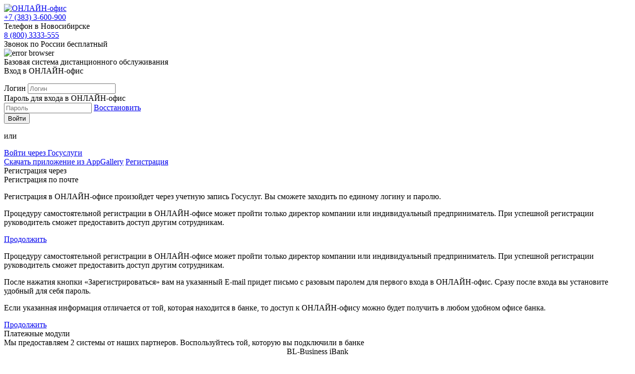

--- FILE ---
content_type: text/html; charset=UTF-8
request_url: https://lk.nskbl.ru/
body_size: 27701
content:
<!DOCTYPE html>
<html class="no-js">
<head>
            <!-- Yandex.Metrika counter -->  <noscript><div><img src="https://mc.yandex.ru/watch/48976265?ut=noindex" style="position:absolute; left:-9999px;" alt="" /></div></noscript> <!-- /Yandex.Metrika counter -->
        <!-- Global site tag (gtag.js) - Google Analytics -->
		    <meta charset="UTF-8">
    <meta name="viewport" content="width=device-width, initial-scale=1.0, maximum-scale=1.0, user-scalable=1">
    <meta http-equiv="X-UA-Compatible" content="ie=edge">
    <meta name="format-detection" content="telephone=no">
    <link href="https://fonts.googleapis.com/css?family=Commissioner&display=swap" rel="stylesheet" type="text/css">
    <!--[if gt IE 9]>
        <link href="https://fonts.googleapis.com/css?family=Commissioner:300,400,700&display=swap" rel="stylesheet" type="text/css">
    <![endif]-->
    <meta http-equiv="Content-Type" content="text/html; charset=UTF-8" />
<link href="/bitrix/cache/css/s1/new_design/template_e5542bd993e1e9afb34bd37b0b7d5629/template_e5542bd993e1e9afb34bd37b0b7d5629_v1.css?17681999231035081" type="text/css"  data-template-style="true" rel="stylesheet" />
    <title>ОНЛАЙН-офис</title>
    <!--[if lt IE 9]><![endif]-->
    <!--[if lt IE 10]><link rel="stylesheet" href="/local/templates/new_design/css/ie-style.css"><![endif]-->

    
<link rel="apple-touch-icon" sizes="57x57" href="/img/favicon/lk/apple-icon-57x57.png">
<link rel="apple-touch-icon" sizes="60x60" href="/img/favicon/lk/apple-icon-60x60.png">
<link rel="apple-touch-icon" sizes="72x72" href="/img/favicon/lk/apple-icon-72x72.png">
<link rel="apple-touch-icon" sizes="76x76" href="/img/favicon/lk/apple-icon-76x76.png">
<link rel="apple-touch-icon" sizes="114x114" href="/img/favicon/lk/apple-icon-114x114.png">
<link rel="apple-touch-icon" sizes="120x120" href="/img/favicon/lk/apple-icon-120x120.png">
<link rel="apple-touch-icon" sizes="144x144" href="/img/favicon/lk/apple-icon-144x144.png">
<link rel="apple-touch-icon" sizes="152x152" href="/img/favicon/lk/apple-icon-152x152.png">
<link rel="apple-touch-icon" sizes="180x180" href="/img/favicon/lk/apple-icon-180x180.png">
<link rel="icon" type="image/png" sizes="192x192"  href="/img/favicon/android-icon-192x192.png">
<link rel="icon" type="image/png" sizes="32x32" href="/img/favicon/favicon-32x32.png">
<link rel="icon" type="image/png" sizes="96x96" href="/img/favicon/favicon-96x96.png">
<link rel="icon" type="image/png" sizes="16x16" href="/img/favicon/favicon-16x16.png">
    <link rel="manifest" href="/img/favicon/manifest.json">
<meta name="msapplication-TileColor" content="#ffffff">
<meta name="msapplication-TileImage" content="/img/favicon/ms-icon-144x144.png">
<meta name="theme-color" content="#ffffff">
    
    </head>


<body class=" _non-user  unauthorized-pages  ">

    
    <div class="office  unauthorized-pages__office ">
        <header class="office__header clear unauthorized-pages__header auth-header">
            									<div class="auth-header__container">
						<div class="auth-header__logo">
							<a href="/"><img src="/local/templates/new_design/svg/auth/logo.svg" alt="ОНЛАЙН-офис"></a>
						</div>
						<div class="auth-header__phones header-phones">
							<div class="header-phones__container">
								<div class="header-phones__item">
									<a href="tel:+73833600900" class="header-phones__link">+7 (383) 3-600-900</a>
									<div class="header-phones__label">Телефон в Новосибирске</div>
								</div>
								<div class="header-phones__item">
									<a href="tel:88003333555" class="header-phones__link">8 (800) 3333-555</a>
									<div class="header-phones__label">Звонок по России бесплатный</div>
								</div>
							</div>
						</div>
					</div>
                                    </header>
        			<div class="unauthorized-pages__body">
								                				<div class="banner-section--old-browser"></div>
				<div class="banner-section-old__img"><img src="/img/crying.png" alt="error browser"></div>

				<div class="unauthorized-pages__forms form-parts  _auth-container">
					<div class="form-parts__container">
						<div class="form-parts__form">

							<div class="form-parts__title"><span>Базовая система дистанционного обслуживания</span></div>
																
	<div class="auth-form _auth-form">
		<div class="auth-form__title">Вход в ОНЛАЙН-офис</div>
		<div class="auth-form__subtitle"></div>
        <form class="modern-form __new-design form-login" name="form_auth" method="post" target="_top" action="/?login=yes">
            <input type="hidden" name="AUTH_FORM" value="Y"/>
            <input type="hidden" name="TYPE" value="AUTH"/>
            <input type="hidden" name="clientID" value="0"/>
            <input type="hidden" name="CONFIRMATION_TOKEN" value=""/>
            <input type="hidden" class="_indentation-field" name="INDENTATION" value="" />
                            <input type="hidden" name="backurl" value="/"/>
                        
            <p class="form__text--error">
                            </p>
            <div class="fieldbox">
                <div class="fieldbox__field">
                    <label for="login-name" class="fieldbox__field__label">Логин</label>
                    <input id="login-name" type="text" name="USER_LOGIN" placeholder="Логин" class="fieldbox__field__input required">
                </div>
            </div>
            <div class="fieldbox">
                <div class="fieldbox__field auth-form__password-field">
                    <label for="login-pw" class="fieldbox__field__label">Пароль для входа в ОНЛАЙН-офис</label>
                    <div class="fieldbox__field-wrapper __with-icon">
                        <input id="login-pw" type="password" placeholder="Пароль" name="USER_PASSWORD" maxlength="255" autocomplete="off" class="fieldbox__field__input required _pw-auth">
                        <i class="icons icon--eye-hide auth-form__pw-visible password-visibility"></i>
													<a href="/?forgot_password=yes" class="forgot-link auth-form__forgot-link" rel="nofollow">Восстановить</a>
						                    </div>
                </div>
            </div>

                        <div class="form-footer">
                <button type="submit" class="btn btn-filled btn--color-primary" name="Login">Войти</button>
									<p class="auth-form__or-text">или</p>
					<a href="javascript:void(0)" class="btn btn-bordered btn--color-secondary __without-hover esia-btn" data-type="auth">
						<span class="icons icon--gosuslugi-logo"></span><span class="_vertical-middle">Войти через Госуслуги</span>
					</a>
				            </div>
        </form>

		<div class="auth-form__links">
							<a href="https://appgallery.huawei.com/app/C104657603" target="_blank" class="link--color-secondary auth-form__link" rel="nofollow">Скачать приложение из AppGallery</a>
			
							<a href="javascript:void(0)" class="link--color-secondary auth-form__link popup-modern-show __without-hover" data-content=".registration-popup" rel="nofollow">Регистрация</a>
					</div>
    </div>

	        <div class="popup-content">
            <div class="registration-popup" data-class="popup-modern">
                <div class="modern-form">
                    <div class="tabulation tabulation--form">
                        <div class="tabulation__switch-panel">
                            <div class="tabulation__switch-item" data-tab="sw0"><span>Регистрация через</span><span class="icons icon--gosuslugi"></span></div>
                            <div class="tabulation__switch-item" data-tab="sw1"><span>Регистрация по почте</span></div>
                        </div>
                        <div class="tabulation__body">
                            <div class="tabulation__content-item tab-item--sw0">
                                <p>Регистрация в ОНЛАЙН-офисе произойдет через учетную запись Госуслуг. Вы сможете заходить по единому логину и паролю.</p>
                                <p>Процедуру самостоятельной регистрации в ОНЛАЙН-офисе может пройти только директор компании или индивидуальный предприниматель. При успешной регистрации руководитель сможет предоставить доступ другим сотрудникам.</p>
                                <div class="fieldbox">
                                    <div class="fieldbox__field">
                                        <a href="javascript:void(0)" class="btn btn-bordered btn--color-primary _w320 __without-hover esia-btn" data-type="registration"><span class="__vertical-middle">Продолжить</span></a>
                                    </div>
                                </div>
                            </div>
                            <div class="tabulation__content-item tab-item--sw1">
                                <p>Процедуру самостоятельной регистрации в ОНЛАЙН-офисе может пройти только директор компании или индивидуальный предприниматель. При успешной регистрации руководитель сможет предоставить доступ другим сотрудникам.</p>
                                <p>После нажатия кнопки «Зарегистрироваться» вам на указанный E-mail придет письмо с разовым паролем для первого входа в ОНЛАЙН-офис. Сразу после входа вы установите удобный для себя пароль.</p>
                                <p>Если указанная информация отличается от той, которая находится в банке, то доступ к ОНЛАЙН-офису можно будет получить в любом удобном офисе банка.</p>
                                <div class="fieldbox">
                                    <div class="fieldbox__field">
                                        <a href="javascript:void(0)" class="btn btn-bordered btn--color-primary _w320 popup-modern-show __without-hover" data-content=".registration-client" rel="nofollow">
                                            <span class="__vertical-middle">Продолжить</span>
                                        </a>
                                    </div>
                                </div>
                            </div>
                        </div>
                    </div>
                </div>
            </div>
        </div>
    

    														</div>
						<div class="form-parts__modules auth-modules">
							<div class="form-parts__title"><span>Платежные модули</span></div>
							<div class="auth-modules__container">
								<div class="auth-modules__item">
									<div class="auth-modules__text auth-modules__text--wrap-auto">Мы предоставляем 2 системы от наших партнеров. Воспользуйтесь той, которую вы подключили в банке</div>
									<div class="auth-modules__text" style="text-align: center;">BL-Business iBank</div>
									<a href="https://ibank.nskbl.ru/ibank2/" target="_blank" class="auth-modules__button btn btn-filled btn--color-secondary">Войти в iBank</a>
								</div>

								<div class="auth-modules__item">
									<div class="auth-modules__text" style="text-align: center;">BL-Business Faktura</div>
									<a href="https://bl-business.nskbl.ru/f2b-auth-cluster/realms/business/protocol/openid-connect/auth?response_type=code&client_id=business-client&redirect_uri=https%3A%2F%2Fbl-business.nskbl.ru%2Ff2b%2F?site%3Dnskbl&state=631ee3e0-81bb-46ce-9de7-8c9b5300e1d9&login=true&scope=openid" target="_blank" class="auth-modules__button btn btn-filled btn--color-secondary">Войти в Faktura</a>
								</div>
							</div>
						</div>
					</div>
				</div>

				<div class="unauthorized-pages__content">
					
	<div class="promo-slider">
		<div class="promo-slider__track _promo-slider swiper">
			<div class="swiper-wrapper">
									<div class="swiper-slide promo-slider__slide promo-slide">
						<div class="promo-slide__container">
							<p class="promo-slide__title">Автоматизация принятия решений</p>
							<div class="promo-slide__content"><ul>
                            <li>Автоматическое открытие продуктов</li>
                            <li>Предодобренные предложения от банка</li>
                            <li>Электронный документооборот</li>
                        </ul></div>
																						<div class="promo-slide__image">
									<img src="/upload/iblock/625/usxu0t8ruhj6h2phawfrkbgmxxkns3lq/slide1.png" alt="Автоматизация принятия решений">
								</div>
													</div>
					</div>
									<div class="swiper-slide promo-slider__slide promo-slide">
						<div class="promo-slide__container">
							<p class="promo-slide__title">Экономия времени и ресурсов</p>
							<div class="promo-slide__content"><ul>
                            <li>Все операции онлайн</li>
                            <li>Минимум посещений банка</li>
                            <li>Быстрое открытие новых продуктов</li>
                        </ul></div>
																						<div class="promo-slide__image">
									<img src="/upload/iblock/a56/3g25ql65fp7dai4wctkmb5nxnna73wop/slide2.png" alt="Экономия времени и ресурсов">
								</div>
													</div>
					</div>
									<div class="swiper-slide promo-slider__slide promo-slide">
						<div class="promo-slide__container">
							<p class="promo-slide__title">Связь с сотрудниками банка</p>
							<div class="promo-slide__content"><ul>
                            <li>Контактные данные личного менеджера и профильных специалистов</li>
                            <li>Быстрый заказ звонка из тех поддержки</li>
                            <li>Решение вопросов в чате</li>
                        </ul></div>
																						<div class="promo-slide__image">
									<img src="/upload/iblock/be5/f9i3xdsdojish6vdst9hx40o0wyose75/slide3.png" alt="Связь с сотрудниками банка">
								</div>
													</div>
					</div>
							</div>
			<div class="swiper-pagination promo-slider__dots"></div>
		</div>

		<div class="swiper-button-prev"></div>
		<div class="swiper-button-next"></div>
	</div>
				</div>
			</div>
        
        <div class="office__body">
            <!-- main -->
            <main class="main _wide">
                <div class="office-grid__row">
                    						<div class="office-grid__col c_lg--2 hidden-md hidden-sm hidden-xs"></div>
						<div class="office-grid__col c_lg--8 c_md--12 c_sm--12 c_xs--12">
                        
<!--



<div class="uclp__items uclp__items_cols2">
    <div class="uclp__items-item">
        <div class="uclp__items-icon"><img src="img/temp/lp/1.png" alt=""></div>
        <h2 class="uclp__items-heading">Все в&nbsp;одном</h2>
        <p>Полная информация по&nbsp;всем связанным компаниям и&nbsp;продуктам в&nbsp;одном кабинете. Теперь не&nbsp;нужно помнить несколько логинов и&nbsp;паролей</p>
    </div>
    <div class="uclp__items-item">
        <div class="uclp__items-icon"><img src="img/temp/lp/2.png" alt=""></div>
        <h2 class="uclp__items-heading">Уровни доступа</h2>
        <p>Возможность устанавливать разный уровень доступа к&nbsp;разделам кабинета для каждого сотрудника компании</p>
    </div>
    <div class="uclp__items-item">
        <div class="uclp__items-icon"><img src="img/temp/lp/3.png" alt=""></div>
        <h2 class="uclp__items-heading">Удобство доступа</h2>
        <p>Удобный доступ в&nbsp;личный кабинет по&nbsp;логину и&nbsp;паролю в&nbsp;любое время в&nbsp;любом месте, флешка не&nbsp;потребуется</p>
    </div>
    <div class="uclp__items-item">
        <div class="uclp__items-icon"><img src="img/temp/lp/4.png" alt=""></div>
        <h2 class="uclp__items-heading">Персональный подход</h2>
        <p>Персональный подход для пользователей кабинета к&nbsp;созданию необходимых сервисов для удобной работы</p>
    </div>
</div>






<div class="uclp__infobox">
    <div class="uclp__infobox-inner">
        <h2 class="uclp__infobox-heading heading36">Счета и депозиты</h2>
        <ul class="uclp__infobox-list">
            <li>Депозитный калькулятор и онлайн заявка на размещение средств</li>
            <li>Информация по&nbsp;остаткам на&nbsp;счетах и&nbsp;выписки без использования флешки</li>
            <li>Возможность выбрать и&nbsp;подключить выгодный тариф на&nbsp;обслуживание компании</li>
        </ul>
        <ul class="support-links">
            <li><a href="javascript:void(0);" class="btn-link popup-trigger-show" data-content=".rko_supermarket">Супермаркет продуктов</a></li>
            <li><a href="javascript:void(0);" class="btn-link popup-trigger-show" data-content=".rko_statement">Построить выписку</a></li>
            <li><a href="javascript:void(0);" class="btn-link popup-trigger-show" data-content=".rko_products">Бизнес-пакеты</a></li>
        </ul>
    </div>
    <div class="uclp__infobox-image"><img src="img/temp/lp/screen1.png" alt=""></div>
</div>

<div class="popup-content">
    <div class="rko_supermarket" data-class="popup-middle">
        <h2>Супермаркет продуктов</h2>
        <section class="rko-infobox rko-infobox__market">
            <div class="rko-infobox__market-item">
                <div class="sdown-box">
                    <div class="sdown-box__heading">iBank2</div>
                    <div class="sdown-box__body">Сервис  удаленного управления банковским счетом, позволяющий совершать  банковские операции, не требующие посещения офиса Банка</div>
                </div>
                <span class="rm-connect">Подключено</span>
            </div>
            <div class="rko-infobox__market-item">
                <div class="sdown-box">
                    <div class="sdown-box__heading">Неснижаемый остаток</div>
                    <div class="sdown-box__body">Инструмент начисления процентов на остаток средств на расчетном счете, с помощью него можно оперативно управлять денежными ресурсами компании</div>
                </div>
                <span class="rm-connect">Подключено</span>
            </div>
            <div class="rko-infobox__market-item">
                <div class="sdown-box">
                    <div class="sdown-box__heading">Faktura</div>
                    <div class="sdown-box__body">Сервис  удаленного управления банковским счетом, позволяющий совершать  банковские операции, не требующие посещения офиса Банка</div>
                </div>
                <span class="rm-connect">Подключено</span>
            </div>
            <div class="rko-infobox__market-item">
                <div class="sdown-box">
                    <div class="sdown-box__heading">Индикатор</div>
                    <div class="sdown-box__body">Сервис для проверки надежности контрагентов по сведениям из открытых источников (только при наличии подключенной системы iBank2</div>
                </div>
                <span class="rm-connect">Подключено</span>
            </div>
            <div class="rko-infobox__market-item">
                <div class="sdown-box">
                    <div class="sdown-box__heading">SMS-банк</div>
                    <div class="sdown-box__body">Сервис позволяет получать информацию о состоянии вашего банковского счета в любое время независимо от Вашего местонахождения, на мобильный телефон</div>
                </div>
                <span class="rm-connect">Подключено</span>
            </div>
            <div class="rko-infobox__market-item">
                <div class="sdown-box">
                    <div class="sdown-box__heading">BL&nbsp;Business Mobile</div>
                    <div class="sdown-box__body">Приложение для управления банковским счетом, которое устанавливается на смартфоны и планшеты</div>
                </div>
                <span class="rm-connect"><a href="javascript:void(0);" class="btn-link _disable">Подключить</a></span>
            </div>
            <div class="rko-infobox__market-item">
                <div class="sdown-box">
                    <div class="sdown-box__heading">Корпоративная карта</div>
                    <div class="sdown-box__body">Удобна форма выдачи средств под отчет сотрудникам организации. Предлагается использовать карты платежных систем MasterCard, VISA и Мир</div>
                </div>
                <span class="rm-connect"><a href="javascript:void(0);" class="btn-link">Подключить</a></span>
            </div>
            <div class="rko-infobox__market-item">
                <div class="sdown-box">
                    <div class="sdown-box__heading">Экспресс-карта</div>
                    <div class="sdown-box__body">Банковская карта, которая позволяет представителю организации совершать различные операции по счету компании</div>
                </div>
                <span class="rm-connect"><a href="javascript:void(0);" class="btn-link">Подключить</a></span>
            </div>
        </section>
    </div>
</div>

<div class="popup-content">
    <div class="rko_statement" data-class="popup-middle popup--xlarge">
        <div class="user-ps__info">
            <div class="user-ps__info-item user-ps__info-payments" style="width: 35%;">
                <div class="user-card">
                    <div class="user-card__descr-wrapper">
                        <div class="user-card__descr">
                            <p class="user-card__descr-item">
                                <span class="user-card__descr-label">Номер счета</span>
                                <span class="user-card__descr-text">40705999632111111104</span>
                            </p>
                            <p class="user-card__descr-item">
                                <span class="user-card__descr-label">Дата открытия</span>
                                <span class="user-card__descr-text">14.11.2017</span>
                            </p>
                            <p class="user-card__descr-item">
                                <span class="user-card__descr-label">Тариф</span>
                                <span class="user-card__descr-text">Пакет SMART</span>
                            </p>
                            <p class="user-card__descr-item">
                                <span class="user-card__descr-label">Валюта</span>
                                <span class="user-card__descr-text">RUB</span>
                            </p>
                        </div>
                    </div>
                </div>
            </div>
            <div class="user-ps__info-item user-ps__info-docs" style="width: 51%;">
                <div id="account_statement" action="#" class="user-cabinet__cart formbox user-cabinet__filter" style="padding-bottom: 0px;">
                    <div class="infobox user-cabinet__cart-form">
                        <h2>Выписка по счету</h2>
                        <div class="formbox-inputs user-cabinet__filter-submit-inputs" style='margin-bottom: 20px;'>
                            <div class="formbox-input">
                                <label for="from" class="formbox-input-label">Дата</label>
                                <input id="from" name="from" type="text" class="textInput app-form-required" value="02.04.2018">
                            </div>
                            <div class="formbox-input">
                                <label for="to" class="formbox-input-label">&nbsp;</label>
                                <input id="to" name="to" type="text" class="textInput app-form-required" value="04.04.2018">
                            </div>
                        </div>
                        <div class="user-cabinet__cart-submit">
                            <button class="btn" onclick="$('#report').show();">Сформировать отчет</button>
                        </div>
                    </div>
                </div>
            </div>
            <div class="infobox _grey _nobdb user-warnings" id="report" style="margin-left: 70px; display: none;">
                <p><a class="btn-link btn-link__xls" href="#">Скачать в Excel<svg viewBox="0 0 18.1 18" xmlns="http://www.w3.org/2000/svg"><path d="M10.9 11V9H13V8h-2.1V6H13V5h-2.1V4H4.1V1h13v16h-13v-2H11v-3h2v-1h-2.1zm-7.8 4v3h15V0h-15v3.9H0V15h3.1zm2.6-6.6L6.4 7h1.7L6.7 9.5l1.4 2.6H6.5l-.8-1.5-.8 1.5H3.2l1.4-2.6L3.2 7h1.7l.8 1.4zM14.1 5H16v1h-1.9V5zm0 2.9H16v1h-1.9v-1zm0 3.1H16v1h-1.9v-1z"/></svg></a></p>
                <div class="table user-warnings__table">
                    <table class="user-cabinet__results-table-item">
                        <thead>
                        <tr>
                            <th class="ucrt-name">Дата</th>
                            <th class="ucrt-date">Остаток</th>
                            <th class="ucrt-sum">Приход</th>
                            <th class="ucrt-date">Расход</th>
                            <th class="ucrt-sum2">Контрагент</th>
                        </tr>
                        </thead>
                        <tbody>
                        <tr>
                            <td class="ucrt-name">Сальдо на начало 02.04.2018</td>
                            <td class="ucrt-date">5 716.20</td>
                            <td class="ucrt-sum"></td>
                            <td class="ucrt-date"></td>
                            <td class="ucrt-sum2"></td>
                        </tr>
                        <tr>
                            <td class="ucrt-name">02.04.2018</td>
                            <td class="ucrt-date"></td>
                            <td class="ucrt-sum">15 006.48</td>
                            <td class="ucrt-date"></td>
                            <td class="ucrt-sum2">БАНК "ЛЕВОБЕРЕЖНЫЙ" (ПАО)</td>
                        </tr>
                        <tr>
                            <td class="ucrt-name">02.04.2018</td>
                            <td class="ucrt-date"></td>
                            <td class="ucrt-sum"></td>
                            <td class="ucrt-date">87.00</td>
                            <td class="ucrt-sum2">ООО "Юридическое лицо №1"</td>
                        </tr>
                        <tr>
                            <td class="ucrt-name">02.04.2018</td>
                            <td class="ucrt-date"></td>
                            <td class="ucrt-sum"></td>
                            <td class="ucrt-date">25 000.00</td>
                            <td class="ucrt-sum2">Индивидуальный предприниматель Иванов Иван Иванович</td>
                        </tr>
                        <tr>
                            <td class="ucrt-name">03.04.2018</td>
                            <td class="ucrt-date"></td>
                            <td class="ucrt-sum">59 612.07</td>
                            <td class="ucrt-date"></td>
                            <td class="ucrt-sum2">БАНК "ЛЕВОБЕРЕЖНЫЙ" (ПАО)</td>
                        </tr>
                        <tr>
                            <td class="ucrt-name">03.04.2018</td>
                            <td class="ucrt-date"></td>
                            <td class="ucrt-sum">25 118.60</td>
                            <td class="ucrt-date"></td>
                            <td class="ucrt-sum2">БАНК "ЛЕВОБЕРЕЖНЫЙ" (ПАО)</td>
                        </tr>
                        <tr>
                            <td class="ucrt-name">03.04.2018</td>
                            <td class="ucrt-date"></td>
                            <td class="ucrt-sum"></td>
                            <td class="ucrt-date">81 000.00</td>
                            <td class="ucrt-sum2">Общество с ограниченной ответственностью "Юридическое лицо №2"</td>
                        </tr>
                        <tr>
                            <td class="ucrt-name">03.04.2018</td>
                            <td class="ucrt-date"></td>
                            <td class="ucrt-sum"></td>
                            <td class="ucrt-date">29.00</td>
                            <td class="ucrt-sum2">БАНК "ЛЕВОБЕРЕЖНЫЙ" (ПАО)</td>
                        </tr>
                        <tr>
                            <td class="ucrt-name">03.04.2018</td>
                            <td class="ucrt-date"></td>
                            <td class="ucrt-sum">21 000.00</td>
                            <td class="ucrt-date"></td>
                            <td class="ucrt-sum2">БАНК "ЛЕВОБЕРЕЖНЫЙ" (ПАО)</td>
                        </tr>
                        <tr>
                            <td class="ucrt-name">03.04.2018</td>
                            <td class="ucrt-date"></td>
                            <td class="ucrt-sum"></td>
                            <td class="ucrt-date">100.00</td>
                            <td class="ucrt-sum2">БАНК "ЛЕВОБЕРЕЖНЫЙ" (ПАО)</td>
                        </tr>
                        <tr>
                            <td class="ucrt-name">03.04.2018</td>
                            <td class="ucrt-date"></td>
                            <td class="ucrt-sum"></td>
                            <td class="ucrt-date">34 391.00</td>
                            <td class="ucrt-sum2">Общество с ограниченной ответственностью "Юридическое лицо №3"</td>
                        </tr>
                        <tr>
                            <td class="ucrt-name">04.04.2018</td>
                            <td class="ucrt-date"></td>
                            <td class="ucrt-sum">25 500.00</td>
                            <td class="ucrt-date"></td>
                            <td class="ucrt-sum2">Индивидуальный предприниматель Иванов Иван Иванович</td>
                        </tr>
                        <tr>
                            <td class="ucrt-name">04.04.2018</td>
                            <td class="ucrt-date"></td>
                            <td class="ucrt-sum"></td>
                            <td class="ucrt-date">100.00</td>
                            <td class="ucrt-sum2">Общество с ограниченной ответственностью "Юридическое лицо №3"</td>
                        </tr>
                        <tr>
                            <td class="ucrt-name">Сальдо на конец 04.04.2018</td>
                            <td class="ucrt-date">1 989.94</td>
                            <td class="ucrt-sum"></td>
                            <td class="ucrt-date"></td>
                            <td class="ucrt-sum2"></td>
                        </tr>
                        </tbody>
                        <tfoot>
                        <tr>
                            <td class="ucrt-name"></td>
                            <td class="ucrt-date"></td>
                            <td class="ucrt-sum"></td>
                            <td class="ucrt-date"></td>
                            <td class="ucrt-sum2"></td>
                        </tr>
                        </tfoot>
                    </table>
                </div>
            </div>


        </div>
    </div>
</div>

<div class="popup-content">
    <div class="rko_products" data-class="popup-middle popup--xlarge">
        <section class="rko-infobox rko-infobox__packages">
            <div class="rko-infobox__header">
                <h2 class="rko-infobox__header-heading">Бизнес-пакеты</h2>
            </div>
            <div class="table rko-packages">
                <table>
                    <thead>
                    <tr>
                        <td class="rp-header"><strong class="rp-price">Стоимость <br>бизнес-пакетов</strong></td>
                        <td>
                            <div class="sdown-box">
                                <div class="sdown-box__heading">START</div>
                                <div class="sdown-box__body">Удаленное управление счетом на&nbsp;основе системы электронного банкинга iBank2.</div>
                            </div>
                            <span class="rp-hint">Валюта</span>
                        </td>
                        <td>
                            <div class="sdown-box">
                                <div class="sdown-box__heading">START+</div>
                                <div class="sdown-box__body">Удаленное управление счетом на&nbsp;основе системы электронного банкинга iBank2.</div>
                            </div>
                            <span class="rp-hint">Валюта</span>
                        </td>
                        <td>
                            <div class="sdown-box">
                                <div class="sdown-box__heading">SMART</div>
                                <div class="sdown-box__body">Удаленное управление счетом на&nbsp;основе системы электронного банкинга iBank2.</div>
                            </div>
                            <span class="rp-hint">Валюта</span>
                        </td>
                        <td>
                            <div class="sdown-box">
                                <div class="sdown-box__heading">SMART+</div>
                                <div class="sdown-box__body">Удаленное управление счетом на&nbsp;основе системы электронного банкинга iBank2.</div>
                            </div>
                            <span class="rp-hint">Валюта</span>
                        </td>
                        <td>
                            <div class="sdown-box">
                                <div class="sdown-box__heading">SUPER SMART</div>
                                <div class="sdown-box__body">Удаленное управление счетом на&nbsp;основе системы электронного банкинга iBank2.</div>
                            </div>
                            <span class="rp-hint">Валюта</span>
                        </td>
                    </tr>
                    </thead>
                    <tbody>
                    <tr>
                        <td class="rp-header">Стоимость обслуживания в&nbsp;месяц</td>
                        <td>599 ₽</td>
                        <td>1 199 ₽</td>
                        <td>1&nbsp;999 ₽</td>
                        <td>3&nbsp;499 ₽</td>
                        <td>9&nbsp;999 ₽</td>
                    </tr>
                    <tr>
                        <td class="rp-header">Рублевые платежи</td>
                        <td>5 платежей в месяц по 49 руб., свыше 5 платежей 199 руб./шт.</td>
                        <td>10 платежей в месяц по 49 руб., свыше 10 платежей 79 руб./шт.</td>
                        <td>29 руб./шт.</td>
                        <td>бесплатно 50 платежей в месяц</td>
                        <td>100 платежей – бесплатно, свыше 100 – 29 руб./шт.</td>
                    </tr>
                    <tr>
                        <td class="rp-header">Перечисление средств на счет физического лица</td>
                        <td>бесплатно до 30 000 руб. в месяц</td>
                        <td>бесплатно до 40 000 руб. в месяц</td>
                        <td>бесплатно до 50 000 руб. в месяц</td>
                        <td>бесплатно до 100 000 руб. в месяц</td>
                        <td>бесплатно до 500 000 руб. в месяц</td>
                    </tr>
                    <tr>
                        <td class="rp-header">Выдача наличных</td>
                        <td>от 1,75% (минимум – 200 руб.)</td>
                        <td>от 1,75% (минимум – 200 руб.)</td>
                        <td>от 1% (минимум – 200 руб.)</td>
                        <td>от 1% (минимум – 200 руб.)</td>
                        <td>бесплатно до 500 000 руб. в месяц</td>
                    </tr>
                    <tr>
                        <td class="rp-header">Подарочные баллы</td>
                        <td colspan="5">При оплате за 6 месяцев – вернем до 15% от стоимости бизнес-пакета баллами Программы лояльности для юридических лиц<br>
                            При оплате за 12 месяцев – вернем до 25% от стоимости бизнес-пакета баллами Программы лояльности для юридических лиц </td>
                    </tr>
                    <tr class="rp-buy">
                        <td></td>
                        <td><a href="javascript:void(0);" class="btn-link popup-trigger-show" data-content=".show-popup-rko__tbl-business-packages">Подключить</a></td>
                        <td><a href="javascript:void(0);" class="btn-link popup-trigger-show" data-content=".show-popup-rko__tbl-business-packages">Подключить</a></td>
                        <td><a href="javascript:void(0);" class="btn-link popup-trigger-show" data-content=".show-popup-rko__tbl-business-packages">Подключить</a></td>
                        <td><a href="javascript:void(0);" class="btn-link popup-trigger-show" data-content=".show-popup-rko__tbl-business-packages">Подключить</a></td>
                        <td><a href="javascript:void(0);" class="btn-link popup-trigger-show" data-content=".show-popup-rko__tbl-business-packages">Подключить</a></td>
                    </tr>
                    </tbody>
                </table>
            </div>
        </section>
    </div>
</div>

<div class="uclp__infobox uclp__infobox_dark uclp__block">
    <h2 class="uclp__infobox-heading heading36">Риск блокировки</h2>
    <div class="uclp__items uclp__items_cols3">
        <div class="uclp__items-item">
            <div class="uclp__items-icon"><img src="img/temp/lp/5.png" alt=""></div>
            <p>Анализ и&nbsp;компетентная оценка показателей компании</p>
        </div>
        <div class="uclp__items-item">
            <div class="uclp__items-icon"><img src="img/temp/lp/6.png" alt=""></div>
            <p>Определение зоны рисков блокировки счета компании</p>
        </div>
        <div class="uclp__items-item">
            <div class="uclp__items-icon"><img src="img/temp/lp/7.png" alt=""></div>
            <p>Рекомендации, позволяющие снизить риски блокировки счетов</p>
        </div>
    </div>
    <ul class="support-links">
        <li><a href="javascript:void(0);" class="btn-link _js-popup-uclp-tariff">Узнать тариф</a></li>
        <li><a href="/risks/#more" class="btn-link">Узнать больше</a></li>
        <li><a href="/risks/#report" class="btn-link">Примеры отчета</a></li>
    </ul>
</div>






<div class="uclp__infobox uclp__service">
    <h2 class="uclp__infobox-heading heading36">Service Manager</h2>
    <ul class="uclp__service-list">
        <li>Контакты персонального менеджера. Решение вопросов в&nbsp;режиме онлайн</li>
        <li>Дистанционная подача заявок и&nbsp;запросов на&nbsp;обслуживание в&nbsp;банк без визита в&nbsp;офис</li>
        <li>Отслеживание статусов обработки запросов и&nbsp;получение ответов банка</li>
    </ul>
    <ul class="support-links">
        <li><a href="javascript:void(0);" class="btn-link popup-trigger-show" data-content=".sm_form_manager">Написать менеджеру</a></li>
        <li><a href="javascript:void(0);" class="btn-link popup-trigger-show" data-content=".sm_history">История обращений</a></li>
        <li><a href="javascript:void(0);" class="btn-link _js-popup-uclp-app">Мой менеджер</a></li>
    </ul>
    <div class="uclp__infobox-image-b" style="background-image: url(/img/temp/lp/img1.png);"></div>
</div>

<div class="popup-content">
    <div class="sm_form_manager" data-class="popup-sm">
        <div class="w">
            <div class="popup-heading">Написать менеджеру</div>
            <form class="form-service-manager form-required">
                <div class="formbox-inputs _2">
                    <div class="formbox-input">
                        <label class="form-label">Тема обращения<span>*</span></label>
                        <select class="select-trigger">
                            <option>Доступ в личный кабинет</option>
                            <option>Открытие и ведение счета</option>
                            <option>Кредитование</option>
                            <option>Банковские гарантии</option>
                            <option>Платежи и переводы</option>
                            <option>Дистанционное обслуживание</option>
                            <option>Обслуживание ВЭД</option>
                            <option>Депозиты</option>
                            <option>Другое</option>
                        </select>
                    </div>
                </div>
                <div class="formbox-inputs _2">
                    <div class="formbox-input">
                        <label class="form-label">Направление обращения</label>
                        <select class="select-trigger">
                            <option>Решите мой вопрос</option>
                            <option>Справка</option>
                            <option>Консультация</option>
                            <option>Предложение</option>
                        </select>
                    </div>
                </div>
                <div class="formbox-inputs">
                    <div class="formbox-input">
                        <label class="formbox-input-label">Описание обращения</label>
                        <textarea class="textInput" rows="4" cols="30"></textarea>
                    </div>
                </div>
                <div class="app-form-submit">
                    <label class="checkbox checkbox-checked">
                        <input class="required" type="checkbox" checked="checked" value="1"> Соглашаюсь на обработку и хранение персональных данных
                    </label>
                    <p class="formbox-submit2-hint">В случае предоставления некорректных данных, обработка вашего обращения будет невозможна.</p>
                    <div class="app-form-submit-btns">
                        <a class="btn _js-popup-uclp-app" name="submit_form_4">Подать заявку</a>
                    </div>
                </div>
            </form>
        </div>
    </div>
</div>


<div class="popup-content">
    <div class="sm_history" data-class="popup-middle">
        <div class="infobox _grey _nobdb user-warnings">
            <h2 class="infobox-heading">Мои вопросы</h2>
            <div class="table user-warnings__table">
                <table class="user-cabinet__results-table-item">
                    <thead>
                    <tr>
                        <th>№</th>
                        <th>Дата обращения</th>
                        <th>Тема обращения</th>
                        <th>Описание</th>
                        <th>Статус</th>
                        <th></th>
                    </tr>
                    </thead>
                    <tbody>
                    <tr>
                        <td>1325899</td>
                        <td>16.05.2018 16:30:47</td>
                        <td>РКО</td>
                        <td class="wrap">Вы получили копии моих документов?</td>
                        <td>Ваш вопрос решен</td>
                        <td><a class="btn-link" href="javascript:void(0);">Возобновить</a></td>
                    </tr>
                    <tr>
                        <td>8856331</td>
                        <td>18.02.2018 14:19:27</td>
                        <td>Кредитование</td>
                        <td class="wrap">Хочу заказать второй экземпляр справки по договору №МРА-4586</td>
                        <td>Ваше обращение принято банком</td>
                        <td><a class="btn-link" href="javascript:void(0);">Возобновить</a></td>
                    </tr>
                    <tr>
                        <td>55526863</td>
                        <td>02.02.2018 10:19:27</td>
                        <td>Ипотека</td>
                        <td class="wrap">Подскажите, какие условия по ипотеке для ваших постоянных клиентов</td>
                        <td>Ваше обращение принято банком</td>
                        <td><a class="btn-link" href="javascript:void(0);">Возобновить</a></td>
                    </tr>
                    </tbody>
                    <tfoot>
                    <tr>
                        <td colspan="6"></td>
                    </tr>
                    </tfoot>
                </table>
            </div>
            <a class="btn-link" href="javascript:void(0);">Подать новый вопрос</a>
        </div>
    </div>
</div>




<div class="uclp__infobox uclp__infobox_dark">
    <div class="uclp__connect">
        <h2 class="uclp__connect-heading">Подключите личный кабинет сейчас</h2>
        <ul class="support-links">
            <li><a href="#" class="btn _js-popup-uclp-login">Войти</a></li>
            <li><a href="/demo/" class="btn">Демо-режим</a></li>
        </ul>
    </div>
</div>






<div class="uclp__infobox uclp__credit">
    <h2 class="uclp__infobox-heading heading36">Кредитование</h2>
    <div class="uclp__items uclp__items_cols2">
        <div class="uclp__items-item">
            <div class="uclp__items-icon"><img src="img/temp/lp/8.png" alt=""></div>
            <h2 class="uclp__items-heading">Все условия</h2>
            <p>Не&nbsp;нужно искать документы с&nbsp;условиями и&nbsp;графиками оплаты кредитов, всю информацию можно получить в&nbsp;личном кабинете</p>
        </div>
        <div class="uclp__items-item">
            <div class="uclp__items-icon"><img src="img/temp/lp/9.png" alt=""></div>
            <h2 class="uclp__items-heading">Уведомления</h2>
            <p>Уведомления о&nbsp;всех отлагательных условиях по&nbsp;кредиту, которые необходимо исполнить</p>
        </div>
        <div class="uclp__items-item">
            <div class="uclp__items-icon"><img src="img/temp/lp/10.png" alt=""></div>
            <h2 class="uclp__items-heading">Напоминания</h2>
            <p>Напоминания о&nbsp;предстоящих сроках и&nbsp;суммах оплаты по&nbsp;всем кредитным обязательствам</p>
        </div>
        <div class="uclp__items-item">
            <div class="uclp__items-icon"><img src="img/temp/lp/11.png" alt=""></div>
            <h2 class="uclp__items-heading">Онлайн-заявки</h2>
            <p>Подача заявки на&nbsp;любой кредитный продукт без визита в&nbsp;офис</p>
        </div>
    </div>
    <ul class="support-links">
        <li><a href="javascript:void(0);" class="btn-link popup-trigger-show" data-content=".kmb_kredit">Кредитные продукты</a></li>
        <li><a href="#" class="btn-link _js-popup-uclp-app">Подать заявку</a></li>
        <li><a href="javascript:void(0);" class="btn-link popup-trigger-show" data-content=".kmb_grafik">График платежей</a></li>
    </ul>
</div>

<div class="popup-content">
    <div class="kmb_kredit" data-class="popup-middle popup--xlarge">
        <div class="helper-cols2 infobox _nobdb _grey _small-padding" style="margin-bottom: 0px; padding-bottom: 0px;">
            <div class="col">
                <div class="infobox _nobdb _grey smb-guarantee-info">
                    <h2 class="infobox-heading">Отлагательные условия</h2>
                    <div class="table smb-guarantee-info__table user-warnings__table">
                        <table>
                            <thead>
                            <tr>
                                <th>Номер договора</th>
                                <th>Дата исполнения условия</th>
                                <th>Условия</th>
                            </tr>
                            </thead>
                            <tbody>
                            <tr>
                                <td>999-15</td>
                                <td>08.03.2012</td>
                                <td><a href="javascript:void(0);">***</a></td>
                            </tr>
                            <tr>
                                <td>Ф111-27</td>
                                <td>12.08.2017</td>
                                <td><a href="javascript:void(0);">***</a></td>
                            </tr>
                            </tbody>
                        </table>
                    </div>
                </div>
            </div>
            <div class="col">
                <div class="infobox _nobdb _grey smb-guarantee-info">
                    <p class="infobox-heading">Картотека №2</p>
                    <p>Сумма: 0 руб.</p>
                </div>
            </div>
        </div>
        <div class="infobox _nobdb" style="margin: 0px; padding: 0px;">
            <h2 class="infobox-heading">Кредиты</h2>
            <div class="table user-warnings__table">
                <table>
                    <thead>
                    <tr>
                        <th>Номер договора</th>
                        <th>Дата договора</th>
                        <th>Ставка первого дня кредитования, % в день</th>
                        <th>Процентная ставка, % годовых</th>
                        <th>Дата закрытия договора</th>
                        <th>Сумма договора</th>
                        <th>Остаток задолженности</th>
                        <th>Очередной платеж</th>
                        <th></th>
                    </tr>
                    </thead>
                    <tbody>
                    <tr>
                        <td class="_tf-nowrap">Э666-18</td>
                        <td>14.12.2018</td>
                        <td>1.9</td>
                        <td>18.2</td>
                        <td>12.10.2032</td>
                        <td class="_tf-nowrap">43 000 000.00</td>
                        <td class="_tf-nowrap">4 536 658.22</td>
                        <td class="_tf-nowrap">125 266.54</td>
                        <td><a class="btn-link" href="javascript:void(0);">Подробнее</a></td>
                    </tr>
                    </tbody>
                </table>
            </div>
            <div class="holidays__2sides">
                <p>&nbsp;</p>
                <p><a class="btn-link" href="javascript:void(0);">Подать заявку</a></p>
            </div>
        </div>
        <div class="infobox _nobdb" style="margin: 0px; padding: 0px;">
            <h2 class="infobox-heading">Овердрафты</h2>
            <div class="table user-warnings__table">
                <table>
                    <thead>
                    <tr>
                        <th>Номер договора</th>
                        <th>Дата договора</th>
                        <th>Дата закрытия договора</th>
                        <th>Процентная ставка, % годовых</th>
                        <th>Сумма лимита, руб.</th>
                        <th>Сумма неиспользованного лимита, руб.</th>
                        <th></th>
                    </tr>
                    </thead>
                    <tbody>
                    <tr>
                        <td>222-18-ПО/5</td>
                        <td>25.12.2012</td>
                        <td>25.06.2018</td>
                        <td>10.6</td>
                        <td>0.00</td>
                        <td>0.00</td>
                        <td><a class="btn-link" href="javascript:void(0);">Подробнее</a></td>
                    </tr>
                    </tbody>
                </table>
            </div>
            <div class="holidays__2sides">
                <p>&nbsp;</p>
                <p><a class="btn-link" href="javascript:void(0);">Подать заявку</a></p>
            </div>
        </div>
        <div class="infobox _nobdb" style="margin: 0px; padding: 0px;">
            <h2 class="infobox-heading">Кредитные линии</h2>
            <div class="table user-warnings__table">
                <table>
                    <thead>
                    <tr>
                        <th>Номер договора</th>
                        <th>Вид линии</th>
                        <th>Дата договора</th>
                        <th>Предельная дата выборки</th>
                        <th>Сумма лимита, руб.</th>
                        <th>Сумма задолженности, руб.</th>
                        <th>Сумма очередного платежа, руб.</th>
                        <th>Дата очередного платежа</th>
                        <th>Восстановленный лимит</th>
                        <th>Дата восстановления лимита</th>
                        <th></th>
                    </tr>
                    </thead>
                    <tbody>
                    <tr>
                        <td class="_tf-nowrap">Ф112-11</td>
                        <td>Лимит задолженности</td>
                        <td>01.03.2016</td>
                        <td>20.03.2020</td>
                        <td class="_tf-nowrap">2 065 145.67</td>
                        <td class="_tf-nowrap">0.00</td>
                        <td></td>
                        <td></td>
                        <td>658 333.32</td>
                        <td>16.08.2018</td>
                        <td><a class="btn-link" href="javascript:void(0);">Подробнее</a></td>
                    </tr>
                    <tr>
                        <td class="_tf-nowrap">Ф201-10</td>
                        <td>Лимит выдачи</td>
                        <td>02.09.2016</td>
                        <td>02.12.2017</td>
                        <td class="_tf-nowrap">3 000 000.00</td>
                        <td class="_tf-nowrap">2 325 552.55</td>
                        <td>233 565.22</td>
                        <td>11.12.2018</td>
                        <td></td>
                        <td></td>
                        <td><a class="btn-link" href="javascript:void(0);">Подробнее</a></td>
                    </tr>
                    </tbody>
                </table>
            </div>
            <div class="holidays__2sides">
                <p>&nbsp;</p>
                <p><a class="btn-link" href="javascript:void(0);">Подать заявку</a></p>
            </div>
        </div>
    </div>
</div>

<div class="popup-content">
    <div class="kmb_grafik" data-class="popup-middle ">
        <div class="infobox _nobdb _grey">
            <h2 class="infobox-heading">График</h2>
            <div class="table user-warnings__table">
                <table>
                    <thead>
                    <tr>
                        <th>Номер взноса</th>
                        <th>Дата погашения</th>
                        <th>Ежемесячный взнос к погашению, руб.</th>
                        <th>Сумма основного долга, руб.</th>
                        <th>Сумма процентов, руб.</th>
                        <th>Остаток основного долга, руб.</th>
                    </tr>
                    </thead>
                    <tbody>
                    <tr>
                        <td>1</td>
                        <td>24.10.2012</td>
                        <td>77 117.81</td>
                        <td>0.00</td>
                        <td>77 117.81</td>
                        <td>4 000 000.00</td>
                    </tr>
                    <tr>
                        <td>2</td>
                        <td>24.11.2012</td>
                        <td>91 563.34</td>
                        <td>54 122.53</td>
                        <td>41 117.81</td>
                        <td>3 945 877.47</td>
                    </tr>
                    <tr>
                        <td>3</td>
                        <td>24.12.2012</td>
                        <td>91 563.34</td>
                        <td>50 694.78</td>
                        <td>44 545.56</td>
                        <td>3 741 079.72</td>
                    </tr>
                    <tr>
                        <td>4</td>
                        <td>24.01.2013</td>
                        <td>91 563.34</td>
                        <td>55 828.11</td>
                        <td>39 412.23</td>
                        <td>3 522 645.63</td>
                    </tr>
                    <tr>
                        <td>5</td>
                        <td>24.02.2013</td>
                        <td>91 563.34</td>
                        <td>60 763.23</td>
                        <td>34 477.11</td>
                        <td>3 293 220.25</td>
                    </tr>
                    <tr>
                        <td>6</td>
                        <td>25.02.2013</td>
                        <td>91 563.34</td>
                        <td>59 768.7</td>
                        <td>35 471.64</td>
                        <td>3 057 022.75</td>
                    </tr>
                    <tr>
                        <td>7</td>
                        <td>22.03.2013</td>
                        <td>91 563.34</td>
                        <td>62 560.92</td>
                        <td>32 679.42</td>
                        <td>2 808 885.67</td>
                    </tr>
                    <tr>
                        <td>8</td>
                        <td>24.04.2013</td>
                        <td>91 563.34</td>
                        <td>65 551.83</td>
                        <td>29 688.51</td>
                        <td>2 550 239.4</td>
                    </tr>
                    <tr>
                        <td>9</td>
                        <td>24.05.2013</td>
                        <td>91 563.34</td>
                        <td>70 285.4</td>
                        <td>24 954.94</td>
                        <td>1 995 184.33</td>
                    </tr>
                    <tr>
                        <td>10</td>
                        <td>24.06.2013</td>
                        <td>91 563.34</td>
                        <td>79 107.64</td>
                        <td>16 132.7</td>
                        <td>1 385 678.13</td>
                    </tr>
                    <tr>
                        <td>11</td>
                        <td>24.07.2013</td>
                        <td>91 563.34</td>
                        <td>86 921.5</td>
                        <td>8 318.84</td>
                        <td> 722 346.77</td>
                    </tr>
                    <tr>
                        <td>12</td>
                        <td>24.08.2013</td>
                        <td>91 563.34</td>
                        <td>91 633.89</td>
                        <td> 941.95</td>
                        <td>0.00</td>
                    </tr>
                    </tbody>
                </table>
            </div>
        </div>
    </div>
</div>






<div class="uclp__infobox uclp__service">
    <h2 class="uclp__infobox-heading heading36">Эквайринг</h2>
    <ul class="uclp__service-list">
        <li>Предоставление данных о&nbsp;транзакциях по&nbsp;всем терминалам эквайринга</li>
        <li>Построение отчетов для любого терминала за&nbsp;разные периоды времени</li>
        <li>Данные о&nbsp;совершенных и&nbsp;отмененных	транзакциях по&nbsp;каждому терминалу</li>
    </ul>
    <ul class="support-links">
        <li><a href="#" class="btn-link _js-popup-uclp-app">Установить терминал</a></li>
        <li><a href="javascript:void(0);" class="btn-link popup-trigger-show" data-content=".acquiring_terminals">Отчет по терминалу</a></li>
        <li><a href="javascript:void(0);" class="btn-link popup-trigger-show" data-content=".acquiring_report">Общий отчет</a></li>
    </ul>
</div>

<div class="popup-content">
    <div class="acquiring_terminals" data-class="popup-middle popup--xlarge">
        <div id="tsp_terminals" action="#" class="formbox user-cabinet__filter">
            <div class="user-cabinet__filter-list">
                <table class="user-cabinet__filter-list-top">
                    <tr>
                        <td class="uc-fl-checkbox"><label class="checkbox"></label></td>
                        <td class="uc-fl-j">J#</td>
                        <td class="uc-fl-date">Дата установки</td>
                        <td class="uc-fl-name">Наименование</td>
                        <td class="uc-fl-name">Адрес</td>
                    </tr>
                </table>
                <div class="user-cabinet__filter-list-table">
                    <table>
                        <tr id="J177777">
                            <td class="uc-fl-checkbox"><label class="checkbox"><input class="terminal" type="checkbox" data-j="J177777" checked></label></td>
                            <td class="uc-fl-j">J177777</td>
                            <td class="uc-fl-date">22.12.2011</td>
                            <td class="uc-fl-name">Магазин "Ромашка"</td>
                            <td class="uc-fl-name">РОССИЯ, 658080, Новосибирская, Новосибирск, ул. Ленина, 1</td>
                        </tr>
                        <tr id="J177778">
                            <td class="uc-fl-checkbox"><label class="checkbox"><input class="terminal" type="checkbox" data-j="J177778" checked></label></td>
                            <td class="uc-fl-j">J177778</td>
                            <td class="uc-fl-date">22.12.2011</td>
                            <td class="uc-fl-name">Магазин "Одуванчик"</td>
                            <td class="uc-fl-name">РОССИЯ, 658080, Новосибирская, Новосибирск, ул. Ленина, 2</td>
                        </tr>
                    </table>
                </div>
            </div>
            <div class="user-cabinet__filter-submit">
                <div class="formbox-inputs user-cabinet__filter-submit-inputs">
                    <div class="formbox-input">
                        <label for="from" class="formbox-input-label">Дата</label>
                        <input id="from" name="from" type="text" class="textInput app-form-required" value="17.04.2018">
                    </div>
                    <div class="formbox-input">
                        <label for="to" class="formbox-input-label">&nbsp;</label>
                        <input id="to" name="to" type="text" class="textInput app-form-required" value="18.04.2018">
                    </div>
                </div>
                <div class="user-cabinet__filter-submit-btn">
                    <button class="btn" onclick="$('#transact').show();">Оформить отчет</button>
                </div>
            </div>
        </div>
        <br>
        <div id="transact" class="tabs-item" style="display: none;">
            <div class="table user-cabinet__results-table">
                <table class="user-cabinet__results-table-item">
                    <thead>
                    <tr>
                        <th class="ucrt-date">Дата и время</th>
                        <th class="ucrt-name">Наименование точки</th>
                        <th class="ucrt-address">Адрес установки</th>
                        <th class="ucrt-sum">Сумма<br>операции, ₽</th>
                        <th class="ucrt-fee">Комиссия<br>банка, ₽</th>
                        <th class="ucrt-fee">Вид<br>операции</th>
                        <th class="ucrt-sum2">Сумма<br>зачисления, ₽</th>
                        <th class="ucrt-card">Номер<br>карты</th>
                    </tr>
                    </thead>
                    <tbody>
                    <tr>
                        <td class="ucrt-date">17.04.2018 13:43:14</td>
                        <td class="ucrt-name">Магазин "Ромашка"<br><span class="user-cabinet__results-id">J177777</span></td>
                        <td class="ucrt-address">РОССИЯ, 658080, Новосибирская, Новосибирск, ул. Ленина,1</td>
                        <td class="ucrt-sum">1 900.00</td>
                        <td class="ucrt-fee">32.30</td>
                        <td class="ucrt-fee">Покупка</td>
                        <td class="ucrt-sum2">1 867.70</td>
                        <td class="ucrt-card">544714XXXXXX3480</td>
                    </tr>
                    <tr>
                        <td class="ucrt-date">17.04.2018 18:10:17</td>
                        <td class="ucrt-name">Магазин "Одуванчик"<br><span class="user-cabinet__results-id">J177778</span></td>
                        <td class="ucrt-address">РОССИЯ, 658080, Новосибирская, Новосибирск, ул. Ленина,2</td>
                        <td class="ucrt-sum">2 160.00</td>
                        <td class="ucrt-fee">36.72</td>
                        <td class="ucrt-fee">Покупка</td>
                        <td class="ucrt-sum2">2 123.28</td>
                        <td class="ucrt-card">427684XXXXXX1847</td>
                    </tr>
                    <tr class="itogo">
                        <td class="ucrt-date"></td>
                        <td class="ucrt-name"></td>
                        <td class="ucrt-address">Итого покупок за 17.04.2018</td>
                        <td class="ucrt-sum">4 060.00</td>
                        <td class="ucrt-fee">69.02</td>
                        <td class="ucrt-fee"></td>
                        <td class="ucrt-sum2">3 990.98</td>
                        <td class="ucrt-card"></td>
                    </tr>
                    <tr class="itogo">
                        <td class="ucrt-date"></td>
                        <td class="ucrt-name"></td>
                        <td class="ucrt-address">Итого возвратов за 17.04.2018</td>
                        <td class="ucrt-sum"></td>
                        <td class="ucrt-fee"></td>
                        <td class="ucrt-fee"></td>
                        <td class="ucrt-sum2"></td>
                        <td class="ucrt-card"></td>
                    </tr>
                    <tr>
                        <td class="ucrt-date">18.04.2018 10:02:19</td>
                        <td class="ucrt-name">Магазин "Одуванчик"<br><span class="user-cabinet__results-id">J177778</span></td>
                        <td class="ucrt-address">РОССИЯ, 658080, Новосибирская, Новосибирск, ул. Ленина,2</td>
                        <td class="ucrt-sum">4 000.00</td>
                        <td class="ucrt-fee">68.00</td>
                        <td class="ucrt-fee">Покупка</td>
                        <td class="ucrt-sum2">3 932.00</td>
                        <td class="ucrt-card">427644XXXXXX0019</td>
                    </tr>
                    <tr>
                        <td class="ucrt-date">18.04.2018 18:09:52</td>
                        <td class="ucrt-name">Магазин "Ромашка"<br><span class="user-cabinet__results-id">J177777</span></td>
                        <td class="ucrt-address">РОССИЯ, 658080, Новосибирская, Новосибирск, ул. Ленина,1</td>
                        <td class="ucrt-sum">3 650.00</td>
                        <td class="ucrt-fee"></td>
                        <td class="ucrt-fee">Возврат</td>
                        <td class="ucrt-sum2">3 650.00</td>
                        <td class="ucrt-card">427684XXXXXX7461</td>
                    </tr>
                    <tr>
                        <td class="ucrt-date">18.04.2018 21:25:59</td>
                        <td class="ucrt-name">Магазин "Одуванчик"<br><span class="user-cabinet__results-id">J177778</span></td>
                        <td class="ucrt-address">РОССИЯ, 658080, Новосибирская, Новосибирск, ул. Ленина,2</td>
                        <td class="ucrt-sum">2 800.00</td>
                        <td class="ucrt-fee">25.00</td>
                        <td class="ucrt-fee">Покупка</td>
                        <td class="ucrt-sum2">2 775.00</td>
                        <td class="ucrt-card">427901XXXXXX5512</td>
                    </tr>
                    <tr>
                        <td class="ucrt-date">18.04.2018 23:59:59</td>
                        <td class="ucrt-name">Магазин "Одуванчик"<br><span class="user-cabinet__results-id">J177778</span></td>
                        <td class="ucrt-address">РОССИЯ, 658080, Новосибирская, Новосибирск, ул. Ленина,2</td>
                        <td class="ucrt-sum">6 650.00</td>
                        <td class="ucrt-fee">43.05</td>
                        <td class="ucrt-fee">Покупка</td>
                        <td class="ucrt-sum2">6 606.95</td>
                        <td class="ucrt-card">427901XXXXXX5512</td>
                    </tr>
                    <tr class="itogo">
                        <td class="ucrt-date"></td>
                        <td class="ucrt-name"></td>
                        <td class="ucrt-address">Итого покупок за 18.04.2018</td>
                        <td class="ucrt-sum">13 450.00</td>
                        <td class="ucrt-fee">136.05</td>
                        <td class="ucrt-fee"></td>
                        <td class="ucrt-sum2">13 313.95</td>
                        <td class="ucrt-card"></td>
                    </tr>
                    <tr class="itogo">
                        <td class="ucrt-date"></td>
                        <td class="ucrt-name"></td>
                        <td class="ucrt-address">Итого возвратов за 18.04.2018</td>
                        <td class="ucrt-sum">3 650.00</td>
                        <td class="ucrt-fee"></td>
                        <td class="ucrt-fee"></td>
                        <td class="ucrt-sum2">3 650.00</td>
                        <td class="ucrt-card"></td>
                    </tr>
                    </tbody>
                    <tfoot>
                    <tr>
                        <td class="ucrt-date"></td>
                        <td class="ucrt-name"></td>
                        <td class="ucrt-total _js-ucrt-total"></td>
                        <td class="ucrt-sum"></td>
                        <td class="ucrt-fee"></td>
                        <td class="ucrt-fee"></td>
                        <td class="ucrt-sum2"></td>
                        <td class="ucrt-card"></td>
                    </tr>
                    </tfoot>
                </table>
            </div>
        </div>
    </div>
</div>
<div class="popup-content">
    <div class="acquiring_report" data-class="popup-middle">
        <div id="tsp_terminals" action="#" class="formbox user-cabinet__filter">
            <div class="user-cabinet__filter-list">
                <table class="user-cabinet__filter-list-top">
                    <tr>
                        <td class="uc-fl-checkbox"><label class="checkbox"></label></td>
                        <td class="uc-fl-j">J#</td>
                        <td class="uc-fl-date">Дата установки</td>
                        <td class="uc-fl-name">Наименование</td>
                        <td class="uc-fl-name">Адрес</td>
                    </tr>
                </table>
                <div class="user-cabinet__filter-list-table">
                    <table>
                        <tr id="J177777">
                            <td class="uc-fl-checkbox"><label class="checkbox"><input class="terminal" type="checkbox" data-j="J177777" checked></label></td>
                            <td class="uc-fl-j">J177777</td>
                            <td class="uc-fl-date">22.12.2011</td>
                            <td class="uc-fl-name">Магазин "Ромашка"</td>
                            <td class="uc-fl-name">РОССИЯ, 658080, Новосибирская, Новосибирск, ул. Ленина, 1</td>
                        </tr>
                        <tr id="J177778">
                            <td class="uc-fl-checkbox"><label class="checkbox"><input class="terminal" type="checkbox" data-j="J177778"></label></td>
                            <td class="uc-fl-j">J177778</td>
                            <td class="uc-fl-date">22.12.2011</td>
                            <td class="uc-fl-name">Магазин "Одуванчик"</td>
                            <td class="uc-fl-name">РОССИЯ, 658080, Новосибирская, Новосибирск, ул. Ленина, 2</td>
                        </tr>
                    </table>
                </div>
            </div>
            <div class="user-cabinet__filter-submit">
                <div class="formbox-inputs user-cabinet__filter-submit-inputs">
                    <div class="formbox-input">
                        <label for="from" class="formbox-input-label">Дата</label>
                        <input id="from" name="from" type="text" class="textInput app-form-required" value="17.04.2018">
                    </div>
                    <div class="formbox-input">
                        <label for="to" class="formbox-input-label">&nbsp;</label>
                        <input id="to" name="to" type="text" class="textInput app-form-required" value="18.04.2018">
                    </div>
                </div>
                <div class="user-cabinet__filter-submit-btn">
                    <button class="btn" onclick="$('#terminals').show();">Оформить отчет</button>
                </div>
            </div>
        </div>
        <br>
        <div id="terminals" class="tabs-item" style="display: none;">
            <div class="table user-cabinet__results-table">
                <table class="user-cabinet__results-table-item" data-full="no">
                    <thead>
                    <tr>
                        <th class="ucrt-date">Дата</th>
                        <th class="ucrt-name">Наименование точки</th>
                        <th class="ucrt-address">Адрес установки</th>
                        <th class="ucrt-sum">Сумма<br>операции, ₽</th>
                        <th class="ucrt-fee">Комиссия<br>банка, ₽</th>
                        <th class="ucrt-address">Сумма<br>зачисления, ₽</th>
                        <th class="ucrt-sum2">Сумма<br>возврата, ₽</th>
                    </tr>
                    </thead>
                    <tbody>
                    <tr>
                        <td class="ucrt-date">17.04.2018</td>
                        <td class="ucrt-name">Магазин "Ромашка"<br><span class="user-cabinet__results-id">J177777</span></td>
                        <td class="ucrt-address">РОССИЯ, 658080, Новосибирская, Новосибирск, ул. Ленина,1</td>
                        <td class="ucrt-sum">54 765.00</td>
                        <td class="ucrt-fee">931.01</td>
                        <td class="ucrt-address">53 833.99</td>
                        <td class="ucrt-sum2"></td>
                    </tr>
                    <tr class="itogo">
                        <td class="ucrt-date"></td>
                        <td class="ucrt-name"></td>
                        <td class="ucrt-address">Итого за 17.04.2018</td>
                        <td class="ucrt-sum">54 765.00</td>
                        <td class="ucrt-fee">931.01</td>
                        <td class="ucrt-address">53 833.99</td>
                        <td class="ucrt-sum2"></td>
                    </tr>
                    <tr>
                        <td class="ucrt-date">18.04.2018</td>
                        <td class="ucrt-name">Магазин "Ромашка"<br><span class="user-cabinet__results-id">J177777</span></td>
                        <td class="ucrt-address">РОССИЯ, 658080, Новосибирская, Новосибирск, ул. Ленина,1</td>
                        <td class="ucrt-sum">64 650.00</td>
                        <td class="ucrt-fee">1 099.05</td>
                        <td class="ucrt-address"></td>
                        <td class="ucrt-sum2">34 850.00</td>
                    </tr>
                    <tr class="itogo">
                        <td class="ucrt-date"></td>
                        <td class="ucrt-name"></td>
                        <td class="ucrt-address">Итого за 18.04.2018</td>
                        <td class="ucrt-sum">64 650.00</td>
                        <td class="ucrt-fee">1 099.05</td>
                        <td class="ucrt-address"></td>
                        <td class="ucrt-sum2">34 850.00</td>
                    </tr>
                    </tbody>
                    <tfoot>
                    <tr>
                        <td class="ucrt-date"></td>
                        <td class="ucrt-name"></td>
                        <td class="ucrt-total _js-ucrt-total"></td>
                        <td class="ucrt-sum"></td>
                        <td class="ucrt-fee"></td>
                        <td class="ucrt-address"></td>
                        <td class="ucrt-sum2"></td>
                    </tr>
                    </tfoot>
                </table>
            </div>
        </div>
    </div>
</div>
<div class="uclp__infobox uclp__infobox_dark">
    <div class="uclp__connect">
        <h2 class="uclp__connect-heading">Подключите личный кабинет сейчас</h2>
        <ul class="support-links">
            <li><a href="#" class="btn _js-popup-uclp-login">Войти</a></li>
            <li><a href="/demo/" class="btn">Демо-режим</a></li>
        </ul>
    </div>
</div>






<div class="uclp__infobox">
    <div class="uclp__infobox-inner">
        <h2 class="uclp__infobox-heading heading36">ВЭД</h2>
        <ul class="uclp__infobox-list">
            <li>Полная информация о&nbsp;валютных операциях компании в&nbsp;разрезе всех контрактов, платежей и&nbsp;подтверждающих документов, теперь без трудоемкого учета валютных операций вручную</li>
            <li>Предостережения от&nbsp;нарушений валютного законодательства и&nbsp;получения штрафных санкций</li>
            <li>Своевременное напоминание о&nbsp;сроках предоставления необходимых документов в&nbsp;банк</li>
        </ul>
        <ul class="support-links">
            <li><a href="javascript:void(0);" class="btn-link popup-trigger-show" data-content=".ved_tabl">Список нарушений</a></li>
            <li><a href="javascript:void(0);" class="btn-link _js-popup-uclp-app">Что делать?</a></li>
            <li><a href="/data/VBK_11111111_1343_0000_2_1.doc" class="btn-link" target="_blank">Получить ВБК</a></li>
        </ul>
    </div>
    <div class="uclp__infobox-image"><img src="img/temp/lp/screen2.png" alt=""></div>
</div>

<div class="popup-content">
    <div class="ved_tabl" data-class="popup-middle popup--xlarge">
        <h2>Предупреждение нарушений валютного законодательства</h2>
        <div class="infobox _grey _nobdb" style="margin-top: 0px; margin-bottom: 0px;">
            <h2 class="infobox-heading">Список потенциальных нарушений по срокам ввоза товара (оказания услуг) / зачисления экспортной выручки</h2>
            <div class="table user-warnings__table">
                <table>
                    <thead>
                    <tr>
                        <th>Номер контракта</th>
                        <th>Дата контракта</th>
                        <th title="Уникальный номер контракта">УНК</th>
                        <th>Ожидаемый срок</th>
                        <th>Сумма недопоступления</th>
                        <th>Сумма недопоступления без нарастающего итога</th>
                        <th>Код валюты</th>
                        <th>Контрагент</th>
                    </tr>
                    </thead>
                    <tbody>
                    <tr>
                        <td><span class="user-warnings__level user-warnings__level_3"></span>56988</td>
                        <td>25.02.2011</td>
                        <td><a href="javascript:void(0);">11110011/1343/0000/2/1</a></td>
                        <td>30.04.2012</td>
                        <td>2 569.61</td>
                        <td>2 569.61</td>
                        <td>840</td>
                        <td>Контрагент 1</td>
                    </tr>
                    <tr>
                        <td><span class="user-warnings__level user-warnings__level_2"></span>111-2011</td>
                        <td>11.03.2011</td>
                        <td><a href="javascript:void(0);">22236611/1343/0000/2/1</a></td>
                        <td>01.05.2011</td>
                        <td>14 555.00</td>
                        <td>14 555.00</td>
                        <td>840</td>
                        <td>Контрагент 2</td>
                    </tr>
                    <tr>
                        <td><span class="user-warnings__level user-warnings__level_1"></span>666-2012</td>
                        <td>22.07.2011</td>
                        <td><a href="javascript:void(0);">12233344/1343/0000/2/1</a></td>
                        <td>01.09.2012</td>
                        <td>95 944.00</td>
                        <td>95 944.00</td>
                        <td>840</td>
                        <td>Контрагент 3</td>
                    </tr>
                    <tr>
                        <td><span class="user-warnings__level user-warnings__level_1"></span>777-2017</td>
                        <td>27.11.2017</td>
                        <td><a href="javascript:void(0);">11111111/1343/0000/2/1</a></td>
                        <td>25.12.2018</td>
                        <td>185 500.00</td>
                        <td>185 500.00</td>
                        <td>156</td>
                        <td>Контрагент 1</td>
                    </tr>
                    </tbody>
                </table>
            </div>
        </div>
        <div class="infobox _grey _nobdb" style="margin-top: 0px; margin-bottom: 0px;">
            <h2 class="infobox-heading">Список таможенных деклараций, по которым в банк не предоставлены справки о подтверждающих документах</h2>
            <div class="table user-warnings__table">
                <table>
                    <thead>
                    <tr>
                        <th title="Уникальный номер контракта">УНК</th>
                        <th>Номер таможенной декларации</th>
                        <th>Дата документа</th>
                        <th>Сумма</th>
                        <th>Валюта</th>
                    </tr>
                    </thead>
                    <tbody>
                    <tr>
                        <td><span class="user-warnings__level user-warnings__level_2"></span>44455566/1343/0000/2/1</td>
                        <td>77788899/122556/4555896</td>
                        <td>07.05.2010</td>
                        <td>9 325.00</td>
                        <td>840</td>
                    </tr>
                    <tr>
                        <td><span class="user-warnings__level user-warnings__level_1"></span>99663333/1343/0000/2/1</td>
                        <td>88855222/562365/1452369</td>
                        <td>15.01.2012</td>
                        <td>43 632.00</td>
                        <td>840</td>
                    </tr>
                    </tbody>
                </table>
            </div>
        </div>
        <div class="infobox _grey _nobdb" style="margin-top: 0px; margin-bottom: 0px;">
            <h2 class="infobox-heading">Обратите внимание на контракты, срок действия которых подходит к завершению</h2>
            <div class="table user-warnings__table">
                <table>
                    <thead>
                    <tr>
                        <th title="Уникальный номер контракта">УНК</th>
                        <th>Дата УНК</th>
                        <th>Номер контракта</th>
                        <th>Дата контракта</th>
                        <th>Контрагент</th>
                        <th>Дата завершения</th>
                    </tr>
                    </thead>
                    <tbody>
                    <tr>
                        <td><span class="user-warnings__level user-warnings__level_3"></span>44455699/1343/0000/4/1</td>
                        <td>15.02.2013</td>
                        <td>15/15</td>
                        <td>15.03.2014</td>
                        <td>Контрагент</td>
                        <td>22.05.2015</td>
                    </tr>
                    </tbody>
                </table>
            </div>
        </div>

        <div class='infobox _grey _greybd user-holidays' style="margin-top: 0px; margin-bottom: 0px;">
            <h4>Контракты, сумма операций по которым приближается или превысила сумму контракта отсутствуют</h4>
        </div>

        <div class='infobox _grey _greybd user-holidays' style="margin-top: 0px; margin-bottom: 0px;">
            <h4>Поступления экспортной выручки, по которым в банк не предоставлены обосновывающие документы, отсутствуют</h4>
        </div>

    </div>
</div>








<div class="uclp__infobox uclp__infobox_r">
    <div class="uclp__infobox-inner2">
        <h2 class="uclp__infobox-heading heading36">Программа лояльности</h2>
        <ul class="uclp__infobox-list">
            <li>Доступ к&nbsp;интернет-магазину, где можно обменивать накопленные баллы на&nbsp;сертификаты партнеров банка</li>
            <li>Всегда можно узнать количество накопленных баллов и&nbsp;обменять их&nbsp;на&nbsp;бонусы</li>
            <li>Возможность подключать несколько компаний одного собственника к&nbsp;Программе лояльности и&nbsp;копить баллы 	на&nbsp;группу</li>
        </ul>
        <ul class="support-links">
            <li><a href="#" class="btn-link _js-popup-uclp-app">Стать клиентом</a></li>
            <li><a href="https://www.nskbl.ru/business/loyal/partners/#form_partner" class="btn-link">Стать партнером</a></li>
            <li><a href="javascript:void(0);" class="btn-link popup-trigger-show" data-content=".pkl_change">Обменять баллы</a></li>
        </ul>
    </div>
    <div class="uclp__infobox-image2" style="background-image: url(/img/temp/lp/img2.png);"></div>
</div>

<div class="popup-content">
    <div class="pkl_change" data-class="popup-middle popup--xlarge">
        <div id='pkl_exchange_partners' class="user-cabinet__cart" data-max="3000">
            <div class="infobox user-cabinet__cart-form">
                <div class="formbox-inputs">
                    <div class="formbox-input">
                        <label for="user-cabinet__filter-terminal" class="formbox-input-label">Количество баллов:</label>
                        <input class="terminal" type="text" name="cost" value="150" style="width: 100%; height: 50px;">
                    </div>
                </div>
                <div class="user-cabinet__filter-submit">
                    <div class="formbox-inputs user-cabinet__filter-submit-inputs">
                        <div class="formbox-input">
                            <label for="" class="formbox-input-label">Выберите город:</label>
                            <input class="terminal" type="checkbox" name="city[]" value="12" checked > Новосибирск
                        </div>
                    </div>
                    <div class="formbox-inputs user-cabinet__filter-submit-inputs">
                        <div class="formbox-input">
                            <label for="" class="formbox-input-label">НСО</label>
                            <input class="terminal" type="checkbox" name="city[]" value="26"  > Бердск <br />
                            <input class="terminal" type="checkbox" name="city[]" value="24"  > Болотное <br />
                            <input class="terminal" type="checkbox" name="city[]" value="39"  > Искитим <br />
                            <input class="terminal" type="checkbox" name="city[]" value="40"  > Карасук <br />
                            <input class="terminal" type="checkbox" name="city[]" value="43"  > Краснозерское <br />
                        </div>
                        <div class="formbox-input">
                            <label for="" class="formbox-input-label">&nbsp;</label>
                            <input class="terminal" type="checkbox" name="city[]" value="38"  > Куйбышев <br />
                            <input class="terminal" type="checkbox" name="city[]" value="30"  > Маслянино <br />
                            <input class="terminal" type="checkbox" name="city[]" value="31"  > Обь <br />
                            <input class="terminal" type="checkbox" name="city[]" value="17"  > Ордынское <br />
                            <input class="terminal" type="checkbox" name="city[]" value="18"  > Сузун <br />
                            <input class="terminal" type="checkbox" name="city[]" value="22"  > Черепаново <br />
                        </div>
                        <div class="formbox-input">
                            <label for="" class="formbox-input-label">СФО</label>
                            <input class="terminal" type="checkbox" name="city[]" value="45"  > Барнаул <br />
                            <input class="terminal" type="checkbox" name="city[]" value="50"  > Бийск <br />
                            <input class="terminal" type="checkbox" name="city[]" value="53"  > Кемерово <br />
                            <input class="terminal" type="checkbox" name="city[]" value="54"  > Красноярск <br />
                            <input class="terminal" type="checkbox" name="city[]" value="47"  > Новокузнецк <br />
                            <input class="terminal" type="checkbox" name="city[]" value="48"  > Томск <br />
                        </div>
                    </div>
                    <p class="user-cabinet__cart-submit">
                        <button class="btn" type="submit">Подобрать</button>
                    </p>
                </div>
            </div>
        </div>
        <div class="category_box">
            <section class="infobox _greybd _vm-min _switcher">
                <h2 class="infobox-heading"><span class="infobox-switcher-trigger">Интерьер и промышленные товары</span></h2>
                <div class="infobox-body">
                    <div class="helper-cols3 infobox-cols3 bl-partners">
                        <div class="col">
                            <p class="infobox-icon">
                                <img src="/upload/resize_cache/iblock/c56/353_70_1/17184584203.jpg" alt="Магазин строительный товаров &quot;СТС-инструмент&quot;">
                            </p>
                            <div class="bl-partners-header">
                                <h3 class="bl-partners-heading">Магазин строительный товаров "СТС-инструмент"</h3>
                            </div>
                            <p class="bl-partners-sale"></p>
                            <ul class="bl-partners-list">
                            </ul>
                            <p class="bl-partners-web">
                                <a href="//sts-instrument.ru" target="_blank" class="link-dark">www.sts-instrument.ru</a>
                            </p>
                            <div class="info left">
                                Новосибирск
                                <select class="select-trigger">
                                    <option value="1930">Сертификат на сумму 300 рублей (150 баллов)</option>
                                </select>
                            </div>
                            <p class="p-name">
                                <a href="javascript:void(0);" class="btn-link bl cyan right to_basket">Приобрести</a>
                            </p>
                        </div>
                    </div>
                </div>
            </section>
            <section class="infobox _greybd _vm-min _switcher">
                <h2 class="infobox-heading"><span class="infobox-switcher-trigger">Отдых и развлечения</span></h2>
                <div class="infobox-body">
                    <div class="helper-cols3 infobox-cols3 bl-partners">
                        <div class="col">
                            <p class="infobox-icon">
                                <img src="/upload/resize_cache/iblock/75f/353_70_1/17195253191.jpg" alt="Драматический театр &quot;На левом берегу&quot;">
                            </p>
                            <div class="bl-partners-header">
                                <h3 class="bl-partners-heading">Драматический театр "На левом берегу"</h3>
                            </div>
                            <p class="bl-partners-sale"></p>
                            <ul class="bl-partners-list">
                            </ul>
                            <p class="bl-partners-web">
                                <a href="//nalevomberegu.ru" target="_blank" class="link-dark">www.nalevomberegu.ru</a>
                            </p>
                            <div class="info left">
                                Новосибирск
                                <select class="select-trigger">
                                    <option value="1902">Сертификат на сумму 300 рублей (детский)  (150 баллов)</option>
                                </select>
                            </div>
                            <p class="p-name">
                                <a href="javascript:void(0);" class="btn-link bl cyan right to_basket">Приобрести</a>
                            </p>
                        </div>
                        <div class="col">
                            <p class="infobox-icon">
                                <img src="/upload/resize_cache/iblock/f0a/353_70_1/17183777648.jpg" alt="Парк чудес &quot;Галилео&quot;">
                            </p>
                            <div class="bl-partners-header">
                                <h3 class="bl-partners-heading">Парк чудес "Галилео"</h3>
                            </div>
                            <p class="bl-partners-sale"></p>
                            <ul class="bl-partners-list">
                            </ul>
                            <p class="bl-partners-web">
                                <a href="//nsk.galileopark.ru" target="_blank" class="link-dark">nsk.galileopark.ru</a>
                            </p>
                            <div class="info left">
                                Новосибирск
                                <select class="select-trigger">
                                    <option value="1581">Сертификат на сумму 300 рублей (детский) будние дни (150 баллов)</option>
                                </select>
                            </div>
                            <p class="p-name">
                                <a href="javascript:void(0);" class="btn-link bl cyan right to_basket">Приобрести</a>
                            </p>
                        </div>
                    </div>
                </div>
            </section>
        </div>
    </div>
</div>

<div class="uclp__infobox uclp__infobox_dark">
    <div class="uclp__infobox-inner2">
        <h2 class="uclp__infobox-heading heading36">Развивайте бизнес <br>с&nbsp;нами!</h2>
        <p class="uclp__infobox-connect-body">Комплексное предложение для успешного ведения бизнеса. Не&nbsp;платите лишнее за&nbsp;банковские услуги!</p>
        <ul class="support-links">
            <li><a href="#" class="btn _js-popup-uclp-login">Войти</a></li>
            <li><a href="/demo/" class="btn">Демо-режим</a></li>
        </ul>
    </div>
    <div class="uclp__infobox-image2" style="background-image: url(/img/temp/lp/img3.png);"></div>
</div>

<div class="popup-content">
        </div>-->

     
            </div>
        <div class="office-grid__col c_lg--2 hidden-md hidden-sm hidden-xs"></div>
        </div><!-- office-grid__row --></main><!-- main -->
    <footer class="main-footer">
        <div class="office__content-wrapper">
            <div class="office-grid__row">
                <div class="office-grid__col c_lg--10 c_md--10 c_sm--10 c_xs--12 office__footer__logo">
                    <div class="office__footer__logo-link">
                        <div class="office__footer__logo">
                            <div class="logo--name">&copy;&nbsp;Банк «Левобережный»,
                                <nobr>2004–2026</nobr>
                            </div>
                        </div>
                    </div>
                    <p class="footer-licence">Лицензия ЦБ&nbsp;РФ&nbsp;на&nbsp;осуществление банковских операций №&nbsp;1343
                        от&nbsp;18&nbsp;августа 2015&nbsp;г.</p>
                </div>
                <div class="office-grid__col c_lg--2 c_md--2 c_sm--2 c_xs--12">
                    <div class="footer-apps-social">
                        <div class="footer-social">
                            <a href="https://vk.com/banklevoberezhny"><img src="/local/templates/new_design/svg/auth/vk.svg" alt="ВКонтакте" title="ВКонтакте"></a>
<a href="https://ok.ru/banklevoberezhnyj"><img src="/local/templates/new_design/svg/auth/ok.svg" alt="Одноклассники" title="Одноклассники"></a>
<a href="https://t.me/banklevoberezhny"><img src="/local/templates/new_design/svg/auth/tg.svg" alt="Telegram" title="Telegram"></a>
                        </div>
                    </div>
                </div>
            </div>
        </div>
    </footer>

    
    </div><!-- office__body -->
			<div class="unauthorized-pages__footer auth-footer">
			<div class="auth-footer__container">
				<div class="auth-footer__col">
					<div class="auth-footer__name">&copy;&nbsp;Банк «Левобережный», <nobr>2004–2026</nobr></div>
					<div class="auth-footer__licence">Лицензия ЦБ&nbsp;РФ&nbsp;на&nbsp;осуществление банковских операций №&nbsp;1343 от&nbsp;18&nbsp;августа 2015&nbsp;г.</div>
				</div>
				<div class="auth-footer__col">
					<div class="footer-social">
						<a href="https://vk.com/banklevoberezhny"><img src="/local/templates/new_design/svg/auth/vk.svg" alt="ВКонтакте" title="ВКонтакте"></a>
<a href="https://ok.ru/banklevoberezhnyj"><img src="/local/templates/new_design/svg/auth/ok.svg" alt="Одноклассники" title="Одноклассники"></a>
<a href="https://t.me/banklevoberezhny"><img src="/local/templates/new_design/svg/auth/tg.svg" alt="Telegram" title="Telegram"></a>
					</div>
				</div>
			</div>
		</div>
		</div><!-- office -->

    <!--  Все скрытые элементы и всплывахи толкаем сюда  -->
    
    <div class="popup-content">
        <div class="show-popup-messages" data-class="popup-modern"></div>

        <div class="show-popup-messages-rko-demo" data-class="popup-modern">
            <p>Сервис недоступен.</p>
            <p>Услуга доступна при наличии у Вас активных счетов.</p>
        </div>

                                                    <div class="new-popup registration-client" data-class="popup-modern">
                <div class="popup-content__header">Получить доступ в ОНЛАЙН-офис</div>
        
            <div class="app-form-success-message form__text--success">
                Заявка отправлена. С вами свяжется специалист банка.            </div>

            <form class="modern-form __new-design custom_form form-registration-client form-required-new" name="LBB:custom.form_1" action="/" method="post">
                <input type="hidden" name="sessid" id="sessid" value="4a3aef4c29b6a9cf8e138f04842b8b0a" />                <div class="result"></div>

                <div class="fieldbox cols_2">
                    <div class="fieldbox__field">
                        <label for="client-inn_1" class="fieldbox__field__label">ИНН компании и/или ИП <span>*</span></label>
                        <input type="text" name="FIELDS[INN]" class="fieldbox__field__input textInput-digits required" id="client-inn_1" value="" autocomplete="off">
                    </div>
                    <div class="fieldbox__field">
                        <label for="client-phone_1" class="fieldbox__field__label">Телефон <span>*</span></label>
                        <input type="text" name="FIELDS[M_TEL]" class="fieldbox__field__input textInput-phone required" id="client-phone_1" value="" autocomplete="off">
                    </div>
                </div>
                <div class="fieldbox cols_2">
                    <div class="fieldbox__field">
                        <label for="client-mail_1" class="fieldbox__field__label">E-mail <span>*</span></label>
                        <input type="email" name="FIELDS[EMAIL]" class="fieldbox__field__input required" id="client-mail_1" value="" autocomplete="off">
                    </div>
                </div>

                <div class="form-footer">
                    <div class="fieldbox">
                        <label class="form-footer__licence inputCheckbox form-anketa__footer" for="form-agreement">
                            <input id="form-agreement" type="checkbox" class="required" data-group="auth_licence" />
                                                            <span>&nbsp;Соглашаюсь на <a href="javascript:void(0);" class="popup-trigger-show" data-content=".application-agreement">обработку и хранение персональных данных</a></span>
                                                    </label>
                    </div>
                    <p class="form-footer__hint">В случае предоставления некорректных данных, обработка вашего обращения будет невозможна.</p>
                    <button type="submit" class="btn btn-filled btn--color-primary">Зарегистрироваться</button>
                </div>

                <input type="hidden" name="FORM_ID" value="LBB:custom.form_1"/>
                <input type="hidden" name="registration" value="yes"/>
                <input type="hidden" class="_sms-conf" name="FIELDS[CONF_INFO]" value="Форма обычной регистрация в ОНЛАЙН-офисе"/>
                <input type="hidden" class="_sms-prefix" name="FIELDS[PREFIX_TEXT]" value="Регистрация в ОНЛАЙН-офисе. Код"/>
                <input type="hidden" class="_sms-postfix" name="FIELDS[POSTFIX_TEXT]" value=""/>

                                
            </form>

        </div>


                                <div class="application-agreement" data-class="popup-modern">
                <p align="center">
    Согласие на обработку персональных данных
</p>
<p>
    В соответствии с Федеральным законом от 27.07.2006 № 152-ФЗ «О персональных данных», я даю Новосибирскому социальному коммерческому банку «Левобережный» (публичное акционерное общество), 630054, г. Новосибирск, ул. Кирова, 48 (далее Банк) согласие на обработку моих персональных данных и подтверждаю, что, давая такое согласие, я действую свободно, своей волей, в своем интересе и на безвозмездной основе.
</p>
<p>
    Также даю свое согласие Оператору связи на обработку (сбор, запись, систематизация, накопление, хранение, уточнение (обновление, изменение), извлечение, использование, передача (предоставление, доступ), обезличивание, блокирование, удаление, уничтожение), в том числе автоматизированную, неавтоматизированную и смешанную, моих персональных данных – cведений об абоненте, имеющихся в распоряжении Оператора связи, и/или сведений о клиенте, предоставленных Оператору связи с моего согласия Банком, для передачи результата обработки указанной информации Банку.
</p>
<p>
    Перечень персональных данных, подлежащих обработке, отражён в регистрационной форме, и в том числе содержит следующие персональные данные:
</p>
<ul>
    <li>фамилия, имя, отчество;</li>
    <li>дата и место рождения;</li>
    <li>гражданство;</li>
    <li>пол;</li>
    <li>адрес места жительства, места регистрации, адрес для корреспонденции;</li>
    <li>номера городских и мобильных телефонов, адреса электронной почты;</li>
    <li>паспортные данные;</li>
    <li>семейное, социальное, имущественное положение;</li>
    <li>образование;</li>
    <li>профессия;</li>
    <li>доходы;</li>
    <li>другая информация, относящаяся к моей личности.</li>
</ul>
<p>
    Согласие дается мною для целей заключения с Банком любых договоров и их дальнейшего исполнения, принятия решений или совершения иных действий, порождающих юридические последствия в отношении меня или других лиц, в том числе при уступке банком прав требований по заключенному договору, предоставления мне информации об оказываемых Банком услугах, а также в целях осуществления возложенных на Банк функций в соответствии с действующим законодательством Российской Федерации.
</p>
<p>
    Указанные мною персональные данные предоставляются также в целях разработки Банком новых продуктов и услуг и информирования меня об этих продуктах и услугах. Банк может проверить достоверность предоставленных мною персональных данных.
</p>
<p>
    Согласие предоставляется на осуществление любых действий в отношении персональных данных, которые необходимы для достижения вышеуказанных целей, включая без ограничения: сбор, систематизацию, накопление, хранение, уточнение (обновление, изменение), использование, распространение (в том числе передача), обезличивание, блокирование, уничтожение, а также осуществление любых иных действий с персональными данными в соответствии с действующим законодательством.
</p>
<p>
    Обработка персональных данных осуществляется Банком следующими способами:
</p>
<ul>
    <li>обработка персональных данных с использованием средств автоматизации;</li>
    <li>обработка персональных данных без использования средств автоматизации (неавтоматизированная обработка).</li>
</ul>
<p>
    При обработке персональных данных Банк не ограничен в применении способов их обработки.
</p>
<p>
    Настоящим я признаю и подтверждаю, что в случае необходимости предоставления персональных данных для достижения указанных выше целей третьему лицу, а равно как при привлечении третьих лиц к оказанию услуг в указанных целях, передачи Банком принадлежащих ему функций и полномочий иному лицу, Банк вправе в необходимом объеме раскрывать для совершения вышеуказанных действий информацию обо мне лично (включая мои персональные данные) таким третьим лицам, их агентам и иным уполномоченным ими лицам, а также предоставлять таким лицам соответствующие документы, содержащие такую информацию.
</p>
<p>
    Настоящее согласие дается до истечения сроков хранения персональных данных или документов, содержащих персональные данные, определяемых в соответствии с законодательством Российской Федерации и внутренними документами Банка, либо 30 (тридцать) дней с даты принятия Банком решения об отказе в заключении договора. Согласие может быть отозвано путем направления в Банк письменного уведомления об отзыве согласия заказным письмом с уведомлением о вручении, либо путем личного вручения уполномоченному представителю Банка. Банк имеет право продолжить обработку моих персональных данных на основаниях, предусмотренных действующим законодательством РФ.
</p>
<p>
    Банк имеет право вносить изменения в настоящее согласие. Новая редакция согласия вступает в силу с момента ее размещения, если иное не предусмотрено новой редакцией согласия.
</p>            </div>
            


    
		
		
        
		

<div class="home-page-settings" data-class="popup-modern">
    <div class="popup-content__header">Настройки стартовой страницы для входа в ОНЛАЙН-офис</div>
    <div class="text-big app-success-message __txt-center">
        Заявка отправлена. С вами свяжется специалист банка.    </div>
    <form class="custom_form modern-form home-page-form" action="/" method="post" enctype="multipart/form-data" name="LBB:custom.form_2">
        <input type="hidden" name="sessid" id="sessid_1" value="4a3aef4c29b6a9cf8e138f04842b8b0a" />        <div class="result __txt-center"></div>

                    <p class="__txt-center">Сервис временно недоступен</p>
        
    </form>
</div>
    </div>

    <div class="modal modal-flash _flash-modal">
        <div class="modal__body">
            <div class="modal__container">
                <div class="modal__close"><span></span></div>
                <div class="modal__content">
                    <div class="flash-modal">
                        <div class="flash-modal__container">
                                                         <div class="flash-modal__body">
                                <div class="flash-modal__title"></div>
                                <div class="flash-modal__content"></div>
                            </div>
                        </div>
                    </div>
                </div>
             </div>
        </div>
    </div>

    <div class="popup-confirm popup-confirm--hidden">
        <div class="popup-confirm__inner">
            <div class="popup-confirm__content">
                <div class="popup-content__header"></div>
                <div class="popup-content__text"><p></p></div>
                <div class="popup-content__button-block">
                    <button type="button" class="btn btn-filled btn--confirm-reaction">Да</button>
                    <button type="button" class="btn btn-bordered btn--reject-reaction">Отмена</button>
                </div>
            </div>
        </div>
    </div>



    <div class="bookmarks">
        <div class="bookmarks__icon"></div>
        <div class="bookmarks__text">
            <div class="bookmarks__title">Сохраните «ОНЛАЙН-офис» как приложение</div>
            <div>
                <div class="bookmark__additional"></div>
                Нажмите на иконку
                <span class="bookmarks__share">
                  <svg width="10" height="20" viewBox="0 0 10 20" fill="none" xmlns="http://www.w3.org/2000/svg" class="bookmarks__other">
                    <path fill-rule="evenodd" clip-rule="evenodd" d="M5.00065 6.66671C5.91732 6.66671 6.66732 5.91671 6.66732 5.00004C6.66732 4.08337 5.91732 3.33337 5.00065 3.33337C4.08398 3.33337 3.33398 4.08337 3.33398 5.00004C3.33398 5.91671 4.08398 6.66671 5.00065 6.66671ZM5.00065 8.33337C4.08398 8.33337 3.33398 9.08337 3.33398 10C3.33398 10.9167 4.08398 11.6667 5.00065 11.6667C5.91732 11.6667 6.66732 10.9167 6.66732 10C6.66732 9.08337 5.91732 8.33337 5.00065 8.33337ZM5.00065 13.3334C4.08398 13.3334 3.33398 14.0834 3.33398 15C3.33398 15.9167 4.08398 16.6667 5.00065 16.6667C5.91732 16.6667 6.66732 15.9167 6.66732 15C6.66732 14.0834 5.91732 13.3334 5.00065 13.3334Z" fill="#3D4047"></path>
                  </svg>
                  <svg xmlns="http://www.w3.org/2000/svg" viewBox="0 0 34 50" width="13" height="20" class="bookmarks__safari">
                    <path d="M22.5387 13.9916L17.2387 8.69159L11.9387 13.9916L10.5387 12.5916L17.2387 5.89159L23.9387 12.5916L22.5387 13.9916Z" fill="#000000" fill-rule="nonzero" opacity="1" stroke="none"></path>
                    <path d="M16.2387 7.29159L18.2387 7.29159L18.2387 28.2916L16.2387 28.2916L16.2387 7.29159Z" fill="#000000" fill-rule="nonzero" opacity="1" stroke="none"></path>
                    <path d="M27.2387 40.2916L7.23871 40.2916C5.53871 40.2916 4.23871 38.9916 4.23871 37.2916L4.23871 19.2916C4.23871 17.5916 5.53871 16.2916 7.23871 16.2916L14.2387 16.2916L14.2387 18.2916L7.23871 18.2916C6.63871 18.2916 6.23871 18.6916 6.23871 19.2916L6.23871 37.2916C6.23871 37.8916 6.63871 38.2916 7.23871 38.2916L27.2387 38.2916C27.8387 38.2916 28.2387 37.8916 28.2387 37.2916L28.2387 19.2916C28.2387 18.6916 27.8387 18.2916 27.2387 18.2916L20.2387 18.2916L20.2387 16.2916L27.2387 16.2916C28.9387 16.2916 30.2387 17.5916 30.2387 19.2916L30.2387 37.2916C30.2387 38.9916 28.9387 40.2916 27.2387 40.2916Z" fill="#000000" fill-rule="nonzero" opacity="1" stroke="none"></path>
                  </svg>
                </span>
                и выберите
            </div>
            <div class="bookmarks__screen">«Установить приложение»</div>
        </div>
        <div class="bookmarks__close"><span></span></div>
    </div>
    <script type="text/javascript" > (function (d, w, c) { (w[c] = w[c] || []).push(function() { try { w.yaCounter48976265 = new Ya.Metrika({ id:48976265, clickmap:true, trackLinks:true, accurateTrackBounce:true, ut:"noindex", userParams:{lk_user:0} }); } catch(e) { } }); var n = d.getElementsByTagName("script")[0], s = d.createElement("script"), f = function () { n.parentNode.insertBefore(s, n); }; s.type = "text/javascript"; s.async = true; s.src = "https://mc.yandex.ru/metrika/watch.js"; if (w.opera == "[object Opera]") { d.addEventListener("DOMContentLoaded", f, false); } else { f(); } })(document, window, "yandex_metrika_callbacks"); </script><script async src="https://www.googletagmanager.com/gtag/js?id=UA-119741069-1"></script>
<script>
	  window.dataLayer = window.dataLayer || [];
	  function gtag(){dataLayer.push(arguments);}
	  gtag('js', new Date());
	  gtag('config', 'UA-119741069-1');
	</script>

<script type="text/javascript" src="//static.yandex.net/browser-updater/v1/script.js"  charset="utf-8"></script>



<script type="text/javascript"  src="/bitrix/cache/js/s1/new_design/template_c727c29df7acdf640f5905413f40de46/template_c727c29df7acdf640f5905413f40de46_v1.js?17688083771484438"></script>
<script type="text/javascript">var _ba = _ba || []; _ba.push(["aid", "fc1698332f79ccb7aed3bed4b833dedf"]); _ba.push(["host", "lk.nskbl.ru"]); (function() {var ba = document.createElement("script"); ba.type = "text/javascript"; ba.async = true;ba.src = (document.location.protocol == "https:" ? "https://" : "http://") + "bitrix.info/ba.js";var s = document.getElementsByTagName("script")[0];s.parentNode.insertBefore(ba, s);})();</script>


<script src="/js/html5shiv-printshiv.min.js"></script><script type="text/javascript">
        try {
            if ( document?.form_auth?.INDENTATION ) {
                const fp = new Indentation({canvas: true});
                document.form_auth.INDENTATION.value = fp.getHash();
            }

                            document.form_auth.USER_LOGIN.focus();
                    } catch (e) {
        }
    </script>

<script>
    $(document).ready(function () {
        $('body').on('click', '.helper-close.popup-close span', function(){
            $('#report').hide();
        });
    });
</script>






<script>
    $(document).ready(function () {
        $('body').on('click', '.helper-close.popup-close span', function(){
            $('#transact').hide();
        });
    });
</script>

<script>
    $(document).ready(function () {
        $('body').on('click', '.helper-close.popup-close span', function(){
            $('#terminals').hide();
        });
    });
</script>


<script type="text/javascript">bAlreadySend = false;</script>
<script>LBB.checkStandaloneMode();</script>


</body></html>